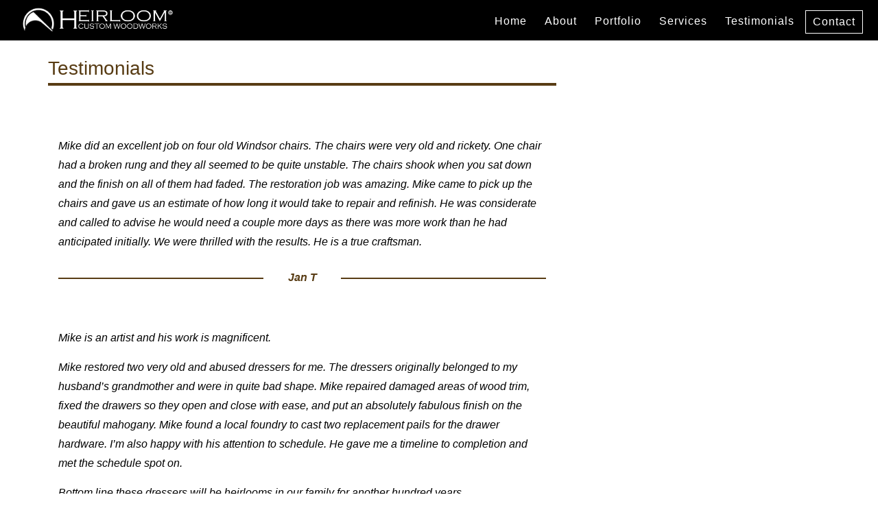

--- FILE ---
content_type: text/html; charset=UTF-8
request_url: https://heirloomcustomwoodworks.com/testimonials/
body_size: 9025
content:
<!DOCTYPE html>
<html dir="ltr" lang="en-US" prefix="og: https://ogp.me/ns#">
  <head>
    <meta http-equiv="content-type" content="text/html; charset=UTF-8" />
    <meta name="viewport" content="width=device-width, initial-scale=1">
    <title>Heirloom Custom Woodworks Testimonials - Heirloom Custom Woodworks</title>
    <script>try{Typekit.load({ async: true });}catch(e){}</script>
    
		<!-- All in One SEO 4.9.2 - aioseo.com -->
	<meta name="robots" content="max-image-preview:large" />
	<link rel="canonical" href="https://heirloomcustomwoodworks.com/testimonials/" />
	<meta name="generator" content="All in One SEO (AIOSEO) 4.9.2" />
		<meta property="og:locale" content="en_US" />
		<meta property="og:site_name" content="Heirloom Custom Woodworks -" />
		<meta property="og:type" content="article" />
		<meta property="og:title" content="Testimonials - Heirloom Custom Woodworks" />
		<meta property="og:url" content="https://heirloomcustomwoodworks.com/testimonials/" />
		<meta property="article:published_time" content="2015-11-13T15:53:06+00:00" />
		<meta property="article:modified_time" content="2017-03-11T05:34:42+00:00" />
		<meta name="twitter:card" content="summary" />
		<meta name="twitter:title" content="Testimonials - Heirloom Custom Woodworks" />
		<script type="application/ld+json" class="aioseo-schema">
			{"@context":"https:\/\/schema.org","@graph":[{"@type":"BreadcrumbList","@id":"https:\/\/heirloomcustomwoodworks.com\/testimonials\/#breadcrumblist","itemListElement":[{"@type":"ListItem","@id":"https:\/\/heirloomcustomwoodworks.com#listItem","position":1,"name":"Home","item":"https:\/\/heirloomcustomwoodworks.com","nextItem":{"@type":"ListItem","@id":"https:\/\/heirloomcustomwoodworks.com\/testimonials\/#listItem","name":"Testimonials"}},{"@type":"ListItem","@id":"https:\/\/heirloomcustomwoodworks.com\/testimonials\/#listItem","position":2,"name":"Testimonials","previousItem":{"@type":"ListItem","@id":"https:\/\/heirloomcustomwoodworks.com#listItem","name":"Home"}}]},{"@type":"Organization","@id":"https:\/\/heirloomcustomwoodworks.com\/#organization","name":"Heirloom Custom Woodworks","url":"https:\/\/heirloomcustomwoodworks.com\/"},{"@type":"WebPage","@id":"https:\/\/heirloomcustomwoodworks.com\/testimonials\/#webpage","url":"https:\/\/heirloomcustomwoodworks.com\/testimonials\/","name":"Testimonials - Heirloom Custom Woodworks","inLanguage":"en-US","isPartOf":{"@id":"https:\/\/heirloomcustomwoodworks.com\/#website"},"breadcrumb":{"@id":"https:\/\/heirloomcustomwoodworks.com\/testimonials\/#breadcrumblist"},"datePublished":"2015-11-13T15:53:06-06:00","dateModified":"2017-03-10T22:34:42-06:00"},{"@type":"WebSite","@id":"https:\/\/heirloomcustomwoodworks.com\/#website","url":"https:\/\/heirloomcustomwoodworks.com\/","name":"Heirloom Custom Woodworks","inLanguage":"en-US","publisher":{"@id":"https:\/\/heirloomcustomwoodworks.com\/#organization"}}]}
		</script>
		<!-- All in One SEO -->

<link rel='dns-prefetch' href='//use.fontawesome.com' />
<link rel='dns-prefetch' href='//maxcdn.bootstrapcdn.com' />
<link rel="alternate" type="application/rss+xml" title="Heirloom Custom Woodworks &raquo; Feed" href="https://heirloomcustomwoodworks.com/feed/" />
<link rel="alternate" title="oEmbed (JSON)" type="application/json+oembed" href="https://heirloomcustomwoodworks.com/wp-json/oembed/1.0/embed?url=https%3A%2F%2Fheirloomcustomwoodworks.com%2Ftestimonials%2F" />
<link rel="alternate" title="oEmbed (XML)" type="text/xml+oembed" href="https://heirloomcustomwoodworks.com/wp-json/oembed/1.0/embed?url=https%3A%2F%2Fheirloomcustomwoodworks.com%2Ftestimonials%2F&#038;format=xml" />
<style id='wp-img-auto-sizes-contain-inline-css' type='text/css'>
img:is([sizes=auto i],[sizes^="auto," i]){contain-intrinsic-size:3000px 1500px}
/*# sourceURL=wp-img-auto-sizes-contain-inline-css */
</style>
<style id='wp-emoji-styles-inline-css' type='text/css'>

	img.wp-smiley, img.emoji {
		display: inline !important;
		border: none !important;
		box-shadow: none !important;
		height: 1em !important;
		width: 1em !important;
		margin: 0 0.07em !important;
		vertical-align: -0.1em !important;
		background: none !important;
		padding: 0 !important;
	}
/*# sourceURL=wp-emoji-styles-inline-css */
</style>
<style id='wp-block-library-inline-css' type='text/css'>
:root{--wp-block-synced-color:#7a00df;--wp-block-synced-color--rgb:122,0,223;--wp-bound-block-color:var(--wp-block-synced-color);--wp-editor-canvas-background:#ddd;--wp-admin-theme-color:#007cba;--wp-admin-theme-color--rgb:0,124,186;--wp-admin-theme-color-darker-10:#006ba1;--wp-admin-theme-color-darker-10--rgb:0,107,160.5;--wp-admin-theme-color-darker-20:#005a87;--wp-admin-theme-color-darker-20--rgb:0,90,135;--wp-admin-border-width-focus:2px}@media (min-resolution:192dpi){:root{--wp-admin-border-width-focus:1.5px}}.wp-element-button{cursor:pointer}:root .has-very-light-gray-background-color{background-color:#eee}:root .has-very-dark-gray-background-color{background-color:#313131}:root .has-very-light-gray-color{color:#eee}:root .has-very-dark-gray-color{color:#313131}:root .has-vivid-green-cyan-to-vivid-cyan-blue-gradient-background{background:linear-gradient(135deg,#00d084,#0693e3)}:root .has-purple-crush-gradient-background{background:linear-gradient(135deg,#34e2e4,#4721fb 50%,#ab1dfe)}:root .has-hazy-dawn-gradient-background{background:linear-gradient(135deg,#faaca8,#dad0ec)}:root .has-subdued-olive-gradient-background{background:linear-gradient(135deg,#fafae1,#67a671)}:root .has-atomic-cream-gradient-background{background:linear-gradient(135deg,#fdd79a,#004a59)}:root .has-nightshade-gradient-background{background:linear-gradient(135deg,#330968,#31cdcf)}:root .has-midnight-gradient-background{background:linear-gradient(135deg,#020381,#2874fc)}:root{--wp--preset--font-size--normal:16px;--wp--preset--font-size--huge:42px}.has-regular-font-size{font-size:1em}.has-larger-font-size{font-size:2.625em}.has-normal-font-size{font-size:var(--wp--preset--font-size--normal)}.has-huge-font-size{font-size:var(--wp--preset--font-size--huge)}.has-text-align-center{text-align:center}.has-text-align-left{text-align:left}.has-text-align-right{text-align:right}.has-fit-text{white-space:nowrap!important}#end-resizable-editor-section{display:none}.aligncenter{clear:both}.items-justified-left{justify-content:flex-start}.items-justified-center{justify-content:center}.items-justified-right{justify-content:flex-end}.items-justified-space-between{justify-content:space-between}.screen-reader-text{border:0;clip-path:inset(50%);height:1px;margin:-1px;overflow:hidden;padding:0;position:absolute;width:1px;word-wrap:normal!important}.screen-reader-text:focus{background-color:#ddd;clip-path:none;color:#444;display:block;font-size:1em;height:auto;left:5px;line-height:normal;padding:15px 23px 14px;text-decoration:none;top:5px;width:auto;z-index:100000}html :where(.has-border-color){border-style:solid}html :where([style*=border-top-color]){border-top-style:solid}html :where([style*=border-right-color]){border-right-style:solid}html :where([style*=border-bottom-color]){border-bottom-style:solid}html :where([style*=border-left-color]){border-left-style:solid}html :where([style*=border-width]){border-style:solid}html :where([style*=border-top-width]){border-top-style:solid}html :where([style*=border-right-width]){border-right-style:solid}html :where([style*=border-bottom-width]){border-bottom-style:solid}html :where([style*=border-left-width]){border-left-style:solid}html :where(img[class*=wp-image-]){height:auto;max-width:100%}:where(figure){margin:0 0 1em}html :where(.is-position-sticky){--wp-admin--admin-bar--position-offset:var(--wp-admin--admin-bar--height,0px)}@media screen and (max-width:600px){html :where(.is-position-sticky){--wp-admin--admin-bar--position-offset:0px}}

/*# sourceURL=wp-block-library-inline-css */
</style><style id='global-styles-inline-css' type='text/css'>
:root{--wp--preset--aspect-ratio--square: 1;--wp--preset--aspect-ratio--4-3: 4/3;--wp--preset--aspect-ratio--3-4: 3/4;--wp--preset--aspect-ratio--3-2: 3/2;--wp--preset--aspect-ratio--2-3: 2/3;--wp--preset--aspect-ratio--16-9: 16/9;--wp--preset--aspect-ratio--9-16: 9/16;--wp--preset--color--black: #000000;--wp--preset--color--cyan-bluish-gray: #abb8c3;--wp--preset--color--white: #ffffff;--wp--preset--color--pale-pink: #f78da7;--wp--preset--color--vivid-red: #cf2e2e;--wp--preset--color--luminous-vivid-orange: #ff6900;--wp--preset--color--luminous-vivid-amber: #fcb900;--wp--preset--color--light-green-cyan: #7bdcb5;--wp--preset--color--vivid-green-cyan: #00d084;--wp--preset--color--pale-cyan-blue: #8ed1fc;--wp--preset--color--vivid-cyan-blue: #0693e3;--wp--preset--color--vivid-purple: #9b51e0;--wp--preset--gradient--vivid-cyan-blue-to-vivid-purple: linear-gradient(135deg,rgb(6,147,227) 0%,rgb(155,81,224) 100%);--wp--preset--gradient--light-green-cyan-to-vivid-green-cyan: linear-gradient(135deg,rgb(122,220,180) 0%,rgb(0,208,130) 100%);--wp--preset--gradient--luminous-vivid-amber-to-luminous-vivid-orange: linear-gradient(135deg,rgb(252,185,0) 0%,rgb(255,105,0) 100%);--wp--preset--gradient--luminous-vivid-orange-to-vivid-red: linear-gradient(135deg,rgb(255,105,0) 0%,rgb(207,46,46) 100%);--wp--preset--gradient--very-light-gray-to-cyan-bluish-gray: linear-gradient(135deg,rgb(238,238,238) 0%,rgb(169,184,195) 100%);--wp--preset--gradient--cool-to-warm-spectrum: linear-gradient(135deg,rgb(74,234,220) 0%,rgb(151,120,209) 20%,rgb(207,42,186) 40%,rgb(238,44,130) 60%,rgb(251,105,98) 80%,rgb(254,248,76) 100%);--wp--preset--gradient--blush-light-purple: linear-gradient(135deg,rgb(255,206,236) 0%,rgb(152,150,240) 100%);--wp--preset--gradient--blush-bordeaux: linear-gradient(135deg,rgb(254,205,165) 0%,rgb(254,45,45) 50%,rgb(107,0,62) 100%);--wp--preset--gradient--luminous-dusk: linear-gradient(135deg,rgb(255,203,112) 0%,rgb(199,81,192) 50%,rgb(65,88,208) 100%);--wp--preset--gradient--pale-ocean: linear-gradient(135deg,rgb(255,245,203) 0%,rgb(182,227,212) 50%,rgb(51,167,181) 100%);--wp--preset--gradient--electric-grass: linear-gradient(135deg,rgb(202,248,128) 0%,rgb(113,206,126) 100%);--wp--preset--gradient--midnight: linear-gradient(135deg,rgb(2,3,129) 0%,rgb(40,116,252) 100%);--wp--preset--font-size--small: 13px;--wp--preset--font-size--medium: 20px;--wp--preset--font-size--large: 36px;--wp--preset--font-size--x-large: 42px;--wp--preset--spacing--20: 0.44rem;--wp--preset--spacing--30: 0.67rem;--wp--preset--spacing--40: 1rem;--wp--preset--spacing--50: 1.5rem;--wp--preset--spacing--60: 2.25rem;--wp--preset--spacing--70: 3.38rem;--wp--preset--spacing--80: 5.06rem;--wp--preset--shadow--natural: 6px 6px 9px rgba(0, 0, 0, 0.2);--wp--preset--shadow--deep: 12px 12px 50px rgba(0, 0, 0, 0.4);--wp--preset--shadow--sharp: 6px 6px 0px rgba(0, 0, 0, 0.2);--wp--preset--shadow--outlined: 6px 6px 0px -3px rgb(255, 255, 255), 6px 6px rgb(0, 0, 0);--wp--preset--shadow--crisp: 6px 6px 0px rgb(0, 0, 0);}:where(.is-layout-flex){gap: 0.5em;}:where(.is-layout-grid){gap: 0.5em;}body .is-layout-flex{display: flex;}.is-layout-flex{flex-wrap: wrap;align-items: center;}.is-layout-flex > :is(*, div){margin: 0;}body .is-layout-grid{display: grid;}.is-layout-grid > :is(*, div){margin: 0;}:where(.wp-block-columns.is-layout-flex){gap: 2em;}:where(.wp-block-columns.is-layout-grid){gap: 2em;}:where(.wp-block-post-template.is-layout-flex){gap: 1.25em;}:where(.wp-block-post-template.is-layout-grid){gap: 1.25em;}.has-black-color{color: var(--wp--preset--color--black) !important;}.has-cyan-bluish-gray-color{color: var(--wp--preset--color--cyan-bluish-gray) !important;}.has-white-color{color: var(--wp--preset--color--white) !important;}.has-pale-pink-color{color: var(--wp--preset--color--pale-pink) !important;}.has-vivid-red-color{color: var(--wp--preset--color--vivid-red) !important;}.has-luminous-vivid-orange-color{color: var(--wp--preset--color--luminous-vivid-orange) !important;}.has-luminous-vivid-amber-color{color: var(--wp--preset--color--luminous-vivid-amber) !important;}.has-light-green-cyan-color{color: var(--wp--preset--color--light-green-cyan) !important;}.has-vivid-green-cyan-color{color: var(--wp--preset--color--vivid-green-cyan) !important;}.has-pale-cyan-blue-color{color: var(--wp--preset--color--pale-cyan-blue) !important;}.has-vivid-cyan-blue-color{color: var(--wp--preset--color--vivid-cyan-blue) !important;}.has-vivid-purple-color{color: var(--wp--preset--color--vivid-purple) !important;}.has-black-background-color{background-color: var(--wp--preset--color--black) !important;}.has-cyan-bluish-gray-background-color{background-color: var(--wp--preset--color--cyan-bluish-gray) !important;}.has-white-background-color{background-color: var(--wp--preset--color--white) !important;}.has-pale-pink-background-color{background-color: var(--wp--preset--color--pale-pink) !important;}.has-vivid-red-background-color{background-color: var(--wp--preset--color--vivid-red) !important;}.has-luminous-vivid-orange-background-color{background-color: var(--wp--preset--color--luminous-vivid-orange) !important;}.has-luminous-vivid-amber-background-color{background-color: var(--wp--preset--color--luminous-vivid-amber) !important;}.has-light-green-cyan-background-color{background-color: var(--wp--preset--color--light-green-cyan) !important;}.has-vivid-green-cyan-background-color{background-color: var(--wp--preset--color--vivid-green-cyan) !important;}.has-pale-cyan-blue-background-color{background-color: var(--wp--preset--color--pale-cyan-blue) !important;}.has-vivid-cyan-blue-background-color{background-color: var(--wp--preset--color--vivid-cyan-blue) !important;}.has-vivid-purple-background-color{background-color: var(--wp--preset--color--vivid-purple) !important;}.has-black-border-color{border-color: var(--wp--preset--color--black) !important;}.has-cyan-bluish-gray-border-color{border-color: var(--wp--preset--color--cyan-bluish-gray) !important;}.has-white-border-color{border-color: var(--wp--preset--color--white) !important;}.has-pale-pink-border-color{border-color: var(--wp--preset--color--pale-pink) !important;}.has-vivid-red-border-color{border-color: var(--wp--preset--color--vivid-red) !important;}.has-luminous-vivid-orange-border-color{border-color: var(--wp--preset--color--luminous-vivid-orange) !important;}.has-luminous-vivid-amber-border-color{border-color: var(--wp--preset--color--luminous-vivid-amber) !important;}.has-light-green-cyan-border-color{border-color: var(--wp--preset--color--light-green-cyan) !important;}.has-vivid-green-cyan-border-color{border-color: var(--wp--preset--color--vivid-green-cyan) !important;}.has-pale-cyan-blue-border-color{border-color: var(--wp--preset--color--pale-cyan-blue) !important;}.has-vivid-cyan-blue-border-color{border-color: var(--wp--preset--color--vivid-cyan-blue) !important;}.has-vivid-purple-border-color{border-color: var(--wp--preset--color--vivid-purple) !important;}.has-vivid-cyan-blue-to-vivid-purple-gradient-background{background: var(--wp--preset--gradient--vivid-cyan-blue-to-vivid-purple) !important;}.has-light-green-cyan-to-vivid-green-cyan-gradient-background{background: var(--wp--preset--gradient--light-green-cyan-to-vivid-green-cyan) !important;}.has-luminous-vivid-amber-to-luminous-vivid-orange-gradient-background{background: var(--wp--preset--gradient--luminous-vivid-amber-to-luminous-vivid-orange) !important;}.has-luminous-vivid-orange-to-vivid-red-gradient-background{background: var(--wp--preset--gradient--luminous-vivid-orange-to-vivid-red) !important;}.has-very-light-gray-to-cyan-bluish-gray-gradient-background{background: var(--wp--preset--gradient--very-light-gray-to-cyan-bluish-gray) !important;}.has-cool-to-warm-spectrum-gradient-background{background: var(--wp--preset--gradient--cool-to-warm-spectrum) !important;}.has-blush-light-purple-gradient-background{background: var(--wp--preset--gradient--blush-light-purple) !important;}.has-blush-bordeaux-gradient-background{background: var(--wp--preset--gradient--blush-bordeaux) !important;}.has-luminous-dusk-gradient-background{background: var(--wp--preset--gradient--luminous-dusk) !important;}.has-pale-ocean-gradient-background{background: var(--wp--preset--gradient--pale-ocean) !important;}.has-electric-grass-gradient-background{background: var(--wp--preset--gradient--electric-grass) !important;}.has-midnight-gradient-background{background: var(--wp--preset--gradient--midnight) !important;}.has-small-font-size{font-size: var(--wp--preset--font-size--small) !important;}.has-medium-font-size{font-size: var(--wp--preset--font-size--medium) !important;}.has-large-font-size{font-size: var(--wp--preset--font-size--large) !important;}.has-x-large-font-size{font-size: var(--wp--preset--font-size--x-large) !important;}
/*# sourceURL=global-styles-inline-css */
</style>

<style id='classic-theme-styles-inline-css' type='text/css'>
/*! This file is auto-generated */
.wp-block-button__link{color:#fff;background-color:#32373c;border-radius:9999px;box-shadow:none;text-decoration:none;padding:calc(.667em + 2px) calc(1.333em + 2px);font-size:1.125em}.wp-block-file__button{background:#32373c;color:#fff;text-decoration:none}
/*# sourceURL=/wp-includes/css/classic-themes.min.css */
</style>
<link rel='stylesheet' id='bootstrap-css' href='https://maxcdn.bootstrapcdn.com/bootstrap/3.3.7/css/bootstrap.min.css?ver=6.9' type='text/css' media='all' />
<link rel='stylesheet' id='roboto_css-css' href='https://heirloomcustomwoodworks.com/wp-content/themes/marie-curtis/css/roboto.min.css?ver=6.9' type='text/css' media='all' />
<link rel='stylesheet' id='materials_css-css' href='https://heirloomcustomwoodworks.com/wp-content/themes/marie-curtis/css/material.min.css?ver=6.9' type='text/css' media='all' />
<link rel='stylesheet' id='ripples_css-css' href='https://heirloomcustomwoodworks.com/wp-content/themes/marie-curtis/css/ripples.min.css?ver=6.9' type='text/css' media='all' />
<link rel='stylesheet' id='lightbox-css' href='https://heirloomcustomwoodworks.com/wp-content/themes/marie-curtis/css/lightbox.min.css?ver=6.9' type='text/css' media='all' />
<link rel='stylesheet' id='glide_core-css' href='https://heirloomcustomwoodworks.com/wp-content/themes/marie-curtis/css/glide.core.min.css?ver=6.9' type='text/css' media='all' />
<link rel='stylesheet' id='glide_theme-css' href='https://heirloomcustomwoodworks.com/wp-content/themes/marie-curtis/css/glide.theme.min.css?ver=6.9' type='text/css' media='all' />
<link rel='stylesheet' id='sidr_styles-css' href='https://heirloomcustomwoodworks.com/wp-content/themes/marie-curtis/includes/css/jquery.sidr.dark.min.css?ver=6.9' type='text/css' media='all' />
<link rel='stylesheet' id='theme_style-css' href='https://heirloomcustomwoodworks.com/wp-content/themes/marie-curtis/includes/css/main.css?ver=6.9' type='text/css' media='all' />
<link rel='stylesheet' id='theme_stylesheet-css' href='https://heirloomcustomwoodworks.com/wp-content/themes/marie-curtis/style.css?ver=6.9' type='text/css' media='all' />
<script type="text/javascript" src="https://heirloomcustomwoodworks.com/wp-includes/js/jquery/jquery.min.js?ver=3.7.1" id="jquery-core-js"></script>
<script type="text/javascript" src="https://heirloomcustomwoodworks.com/wp-includes/js/jquery/jquery-migrate.min.js?ver=3.4.1" id="jquery-migrate-js"></script>
<script type="text/javascript" src="https://heirloomcustomwoodworks.com/wp-content/plugins/sticky-menu-or-anything-on-scroll/assets/js/jq-sticky-anything.min.js?ver=2.1.1" id="stickyAnythingLib-js"></script>
<link rel="https://api.w.org/" href="https://heirloomcustomwoodworks.com/wp-json/" /><link rel="alternate" title="JSON" type="application/json" href="https://heirloomcustomwoodworks.com/wp-json/wp/v2/pages/496" /><link rel="EditURI" type="application/rsd+xml" title="RSD" href="https://heirloomcustomwoodworks.com/xmlrpc.php?rsd" />
<meta name="generator" content="WordPress 6.9" />
<link rel='shortlink' href='https://heirloomcustomwoodworks.com/?p=496' />
<link rel="icon" href="https://heirloomcustomwoodworks.com/wp-content/uploads/2015/11/Screen-Shot-2015-11-13-at-8.04.55-AM-150x150.png" sizes="32x32" />
<link rel="icon" href="https://heirloomcustomwoodworks.com/wp-content/uploads/2015/11/Screen-Shot-2015-11-13-at-8.04.55-AM.png" sizes="192x192" />
<link rel="apple-touch-icon" href="https://heirloomcustomwoodworks.com/wp-content/uploads/2015/11/Screen-Shot-2015-11-13-at-8.04.55-AM.png" />
<meta name="msapplication-TileImage" content="https://heirloomcustomwoodworks.com/wp-content/uploads/2015/11/Screen-Shot-2015-11-13-at-8.04.55-AM.png" />
		<style type="text/css" id="wp-custom-css">
			/** likely not needed
 * .col-md-4.pull-left.col-sm-5.col-xs-11 {
    width:100%;
    position: -webkit-sticky;
	  position: fixed;
    top:0;
    right:0;
}


#desktop-nav {
    z-index:170;
    margin:0 auto;
	  position: -webkit-sticky;
    position: fixed;
    top:0;
    right:0;
}
*/


header.header div {
	background-color: black !important;
}		</style>
		  </head>
<body class="wp-singular page-template page-template-page-templates page-template-template-testimonials page-template-page-templatestemplate-testimonials-php page page-id-496 wp-theme-marie-curtis">

	<header class="header container-fluid">
  <div class="inner-container">
    <div class="col-md-4 pull-left col-sm-5 col-xs-11">
      <a href="https://heirloomcustomwoodworks.com/"><img src = "/wp-content/uploads/2016/07/logo-mark-white-heirloom.png" alt = "" class = "img-responsive" style = "max-width: 50px; display: inline;" /><img src="/wp-content/uploads/2015/11/logo-txt-white-Heirloom.png" alt="" class="img-responsive" style = "display:inline;" /></a>
    </div>
    	  <div class="mobile-menu visible-xs visible-sm">
    <a href="#0" class="cd-nav-trigger"><span>MENU</span></a>
    
    
  </div>
    <div class="main-navbar hidden-sm hidden-xs">
    <nav role="navigation">
       <div id="desktop-nav" class="menu-main-menu-container pull-right"><ul id="menu-main-menu" class="menu"><li id="menu-item-238" class="menu-item menu-item-type-post_type menu-item-object-page menu-item-home menu-item-238"><a href="https://heirloomcustomwoodworks.com/">Home</a></li>
<li id="menu-item-239" class="menu-item menu-item-type-post_type menu-item-object-page menu-item-has-children menu-item-239"><a href="https://heirloomcustomwoodworks.com/about/">About</a>
<ul class="sub-menu">
	<li id="menu-item-544" class="menu-item menu-item-type-post_type menu-item-object-page menu-item-544"><a href="https://heirloomcustomwoodworks.com/about/michael-steinberg/">Michael Steinberg</a></li>
</ul>
</li>
<li id="menu-item-526" class="menu-item menu-item-type-post_type menu-item-object-page menu-item-526"><a href="https://heirloomcustomwoodworks.com/portfolio/">Portfolio</a></li>
<li id="menu-item-527" class="menu-item menu-item-type-post_type menu-item-object-page menu-item-has-children menu-item-527"><a href="https://heirloomcustomwoodworks.com/services/">Services</a>
<ul class="sub-menu">
	<li id="menu-item-553" class="menu-item menu-item-type-post_type menu-item-object-page menu-item-553"><a href="https://heirloomcustomwoodworks.com/services/custom-furniture/">Custom Furniture</a></li>
	<li id="menu-item-554" class="menu-item menu-item-type-post_type menu-item-object-page menu-item-554"><a href="https://heirloomcustomwoodworks.com/services/repairs-restorations/">Repairs &#038; Restorations</a></li>
</ul>
</li>
<li id="menu-item-528" class="menu-item menu-item-type-post_type menu-item-object-page current-menu-item page_item page-item-496 current_page_item menu-item-528"><a href="https://heirloomcustomwoodworks.com/testimonials/" aria-current="page">Testimonials</a></li>
<li id="menu-item-240" class="menu-item menu-item-type-post_type menu-item-object-page menu-item-240"><a href="https://heirloomcustomwoodworks.com/contact-us/">Contact</a></li>
</ul></div>    </nav>

  </div>
        
  </div>    
	</header>
	<div class="cd-main-nav-wrapper">
      <div class="cd-main-nav">
        <div class="menu-main-menu-container"><ul id="menu-main-menu-1" class="menu"><li class="menu-item menu-item-type-post_type menu-item-object-page menu-item-home menu-item-238"><a href="https://heirloomcustomwoodworks.com/">Home</a></li>
<li class="menu-item menu-item-type-post_type menu-item-object-page menu-item-has-children menu-item-239"><a href="https://heirloomcustomwoodworks.com/about/">About</a>
<ul class="sub-menu">
	<li class="menu-item menu-item-type-post_type menu-item-object-page menu-item-544"><a href="https://heirloomcustomwoodworks.com/about/michael-steinberg/">Michael Steinberg</a></li>
</ul>
</li>
<li class="menu-item menu-item-type-post_type menu-item-object-page menu-item-526"><a href="https://heirloomcustomwoodworks.com/portfolio/">Portfolio</a></li>
<li class="menu-item menu-item-type-post_type menu-item-object-page menu-item-has-children menu-item-527"><a href="https://heirloomcustomwoodworks.com/services/">Services</a>
<ul class="sub-menu">
	<li class="menu-item menu-item-type-post_type menu-item-object-page menu-item-553"><a href="https://heirloomcustomwoodworks.com/services/custom-furniture/">Custom Furniture</a></li>
	<li class="menu-item menu-item-type-post_type menu-item-object-page menu-item-554"><a href="https://heirloomcustomwoodworks.com/services/repairs-restorations/">Repairs &#038; Restorations</a></li>
</ul>
</li>
<li class="menu-item menu-item-type-post_type menu-item-object-page current-menu-item page_item page-item-496 current_page_item menu-item-528"><a href="https://heirloomcustomwoodworks.com/testimonials/" aria-current="page">Testimonials</a></li>
<li class="menu-item menu-item-type-post_type menu-item-object-page menu-item-240"><a href="https://heirloomcustomwoodworks.com/contact-us/">Contact</a></li>
</ul></div>      </div>
      
    </div>
<div class="cd-main-content"><div class="container">
		<div id="post-496" class="post-496 page type-page status-publish hentry">
		<div class="entry-content">
			<h1 class="entry-title" style="margin-bottom:10%;">Testimonials</h1>
		<div class="testimonial"><div class="container" style="width:100%;"><div class = "row"><em class = "col-md-12"><p>Mike did an excellent job on four old Windsor chairs.  The chairs were very old and rickety.  One chair had a broken rung and they all seemed to be quite unstable.  The chairs shook when you sat down and the finish on all of them had faded.  The restoration job was amazing.  Mike came to pick up the chairs and gave us an estimate of how long it would take to repair and refinish.  He was considerate and called to advise he would need a couple more days as there was more work than he had anticipated initially.  We were thrilled with the results.  He is a true craftsman.</p>
</em></div><div class = 'byline'><strong>Jan T</strong></div></div></div><div class="testimonial"><div class="container" style="width:100%;"><div class = "row"><em class = "col-md-12"><p>Mike is an artist and his work is magnificent. </p>
<p>Mike restored two very old and abused dressers for me.  The dressers originally belonged to my husband’s grandmother and were in quite bad shape.  Mike repaired damaged areas of wood trim, fixed the drawers so they open and close with ease, and put an absolutely fabulous finish on the beautiful mahogany.  Mike found a local foundry to cast two replacement pails for the drawer hardware. I&#8217;m also happy with his attention to schedule.  He gave me a timeline to completion and met the schedule spot on. </p>
<p>Bottom line these dressers will be heirlooms in our family for another hundred years.</p>
</em></div><div class = 'byline'><strong>Carolyn C.</strong></div></div></div><div class="testimonial"><div class="container" style="width:100%;"><div class = "row"><em class = "col-md-12"><p>Mike Steinberg of Heirloom Custom Woodworks (heirloomcustomwoodworks.…) does astonishing things with wood.  He restored an antique mirror/coat rack that had been in my family for many years.  It was dry and rickety and he brought it back to life in dramatic fashion.  He has also helped my mom by restoring her very old and sort of oddly constructed 4-poster bed.  I&#8217;m thrilled with his work.  You can&#8217;t do better if you&#8217;re looking for either furniture restoration or new custom built furniture.</p>
</em></div><div class = 'byline'><strong>Kyle N.</strong></div></div></div><div class="testimonial"><div class="container" style="width:100%;"><div class = "row"><em class = "col-md-12"><p>We love the new mantle. Thanks again, Mike, for such a quality piece of art. We appreciate all the time and talent you put into our mantle!</p>
</em></div><div class = 'byline'><strong>Cindi and Charlie H.</strong></div></div></div><div class="testimonial"><div class="container" style="width:100%;"><div class = "row"><em class = "col-md-12"><p>We have commissioned Mike and Heirloom Woodworks on a number of custom pieces of fine wood furniture for our home. Mike’s design capabilities and craftsmanship are outstanding. His ability to capture our style and deliver exceptional wood furniture is truly amazing. We couldn’t be happier and highly recommend Mike for your special custom furniture needs.</p>
</em></div><div class = 'byline'><strong>Chris S.</strong></div></div></div><div class="testimonial"><div class="container" style="width:100%;"><div class = "row"><em class = "col-md-12"><p>I enlisted Mike&#8217;s help to fix an antique rocking chair that has been in my family for years.  He did an amazing job including creating a new spindle to replace the broken missing piece from the chair.  His work is beautiful and his attention to detail is top-notch.  I highly recommend Heirloom Custom Woodwork.</p>
</em></div><div class = 'byline'><strong>Liz W.</strong></div></div></div>		</div>
		<div id="sidebar">
</div>		<div style="clear: both;"></div>
	</div>
</div>
			</div>
			<div id="footer">
				<div class="container">
					<div class="menu-footer-container"><ul id="menu-footer" class="menu"><li id="menu-item-529" class="menu-item menu-item-type-post_type menu-item-object-page menu-item-home menu-item-529"><a href="https://heirloomcustomwoodworks.com/">Home</a></li>
<li id="menu-item-530" class="menu-item menu-item-type-post_type menu-item-object-page menu-item-530"><a href="https://heirloomcustomwoodworks.com/about/">About</a></li>
<li id="menu-item-533" class="menu-item menu-item-type-post_type menu-item-object-page menu-item-533"><a href="https://heirloomcustomwoodworks.com/portfolio/">Portfolio</a></li>
<li id="menu-item-534" class="menu-item menu-item-type-post_type menu-item-object-page menu-item-534"><a href="https://heirloomcustomwoodworks.com/services/">Services</a></li>
<li id="menu-item-535" class="menu-item menu-item-type-post_type menu-item-object-page current-menu-item page_item page-item-496 current_page_item menu-item-535"><a href="https://heirloomcustomwoodworks.com/testimonials/" aria-current="page">Testimonials</a></li>
<li id="menu-item-532" class="menu-item menu-item-type-post_type menu-item-object-page menu-item-532"><a href="https://heirloomcustomwoodworks.com/contact-us/">Contact</a></li>
</ul></div>				</div>
				<span>&#169; 2025 Heirloom Custom Woodworks. All Rights Reserved. Website Designed by <a href="http://ventamarketing.com/" rel="designer" target="_blank">Venta Marketing</a></span>
			</div>
		</div>
		<script type="speculationrules">
{"prefetch":[{"source":"document","where":{"and":[{"href_matches":"/*"},{"not":{"href_matches":["/wp-*.php","/wp-admin/*","/wp-content/uploads/*","/wp-content/*","/wp-content/plugins/*","/wp-content/themes/marie-curtis/*","/*\\?(.+)"]}},{"not":{"selector_matches":"a[rel~=\"nofollow\"]"}},{"not":{"selector_matches":".no-prefetch, .no-prefetch a"}}]},"eagerness":"conservative"}]}
</script>
<script type="module"  src="https://heirloomcustomwoodworks.com/wp-content/plugins/all-in-one-seo-pack/dist/Lite/assets/table-of-contents.95d0dfce.js?ver=4.9.2" id="aioseo/js/src/vue/standalone/blocks/table-of-contents/frontend.js-js"></script>
<script type="text/javascript" id="stickThis-js-extra">
/* <![CDATA[ */
var sticky_anything_engage = {"element":"header","topspace":"0","minscreenwidth":"0","maxscreenwidth":"999999","zindex":"99999","legacymode":"","dynamicmode":"","debugmode":"","pushup":"","adminbar":"1"};
//# sourceURL=stickThis-js-extra
/* ]]> */
</script>
<script type="text/javascript" src="https://heirloomcustomwoodworks.com/wp-content/plugins/sticky-menu-or-anything-on-scroll/assets/js/stickThis.js?ver=2.1.1" id="stickThis-js"></script>
<script type="text/javascript" src="https://use.fontawesome.com/c05fbbf0a0.js?ver=6.9" id="font_awesome-js"></script>
<script type="text/javascript" src="//maxcdn.bootstrapcdn.com/bootstrap/3.3.2/js/bootstrap.min.js?ver=6.9" id="bootstrap_js-js"></script>
<script type="text/javascript" src="https://heirloomcustomwoodworks.com/wp-content/themes/marie-curtis/includes/js/ripples.min.js?ver=6.9" id="ripples_js-js"></script>
<script type="text/javascript" src="https://heirloomcustomwoodworks.com/wp-content/themes/marie-curtis/includes//js/material.min.js?ver=6.9" id="material_js-js"></script>
<script type="text/javascript" src="https://heirloomcustomwoodworks.com/wp-content/themes/marie-curtis/includes/js/lightbox.min.js?ver=6.9" id="lightbox_js-js"></script>
<script type="text/javascript" src="https://heirloomcustomwoodworks.com/wp-content/themes/marie-curtis/includes/js/glide.min.js?ver=6.9" id="glide_js-js"></script>
<script type="text/javascript" src="https://heirloomcustomwoodworks.com/wp-content/themes/marie-curtis/includes/js/velocity.min.js?ver=6.9" id="velocity_js-js"></script>
<script type="text/javascript" src="https://heirloomcustomwoodworks.com/wp-content/themes/marie-curtis/includes/js/jquery.sidr.min.js?ver=6.9" id="sidr_js-js"></script>
<script type="text/javascript" src="https://heirloomcustomwoodworks.com/wp-content/themes/marie-curtis/includes/js/responsiveslides.min.js?ver=6.9" id="responive_slides-js"></script>
<script type="text/javascript" src="https://heirloomcustomwoodworks.com/wp-content/themes/marie-curtis/includes/js/slick.min.js?ver=6.9" id="slick_js_scripts-js"></script>
<script type="text/javascript" src="https://heirloomcustomwoodworks.com/wp-content/themes/marie-curtis/includes/js/main.js?ver=6.9" id="theme_main_script-js"></script>
<script id="wp-emoji-settings" type="application/json">
{"baseUrl":"https://s.w.org/images/core/emoji/17.0.2/72x72/","ext":".png","svgUrl":"https://s.w.org/images/core/emoji/17.0.2/svg/","svgExt":".svg","source":{"concatemoji":"https://heirloomcustomwoodworks.com/wp-includes/js/wp-emoji-release.min.js?ver=6.9"}}
</script>
<script type="module">
/* <![CDATA[ */
/*! This file is auto-generated */
const a=JSON.parse(document.getElementById("wp-emoji-settings").textContent),o=(window._wpemojiSettings=a,"wpEmojiSettingsSupports"),s=["flag","emoji"];function i(e){try{var t={supportTests:e,timestamp:(new Date).valueOf()};sessionStorage.setItem(o,JSON.stringify(t))}catch(e){}}function c(e,t,n){e.clearRect(0,0,e.canvas.width,e.canvas.height),e.fillText(t,0,0);t=new Uint32Array(e.getImageData(0,0,e.canvas.width,e.canvas.height).data);e.clearRect(0,0,e.canvas.width,e.canvas.height),e.fillText(n,0,0);const a=new Uint32Array(e.getImageData(0,0,e.canvas.width,e.canvas.height).data);return t.every((e,t)=>e===a[t])}function p(e,t){e.clearRect(0,0,e.canvas.width,e.canvas.height),e.fillText(t,0,0);var n=e.getImageData(16,16,1,1);for(let e=0;e<n.data.length;e++)if(0!==n.data[e])return!1;return!0}function u(e,t,n,a){switch(t){case"flag":return n(e,"\ud83c\udff3\ufe0f\u200d\u26a7\ufe0f","\ud83c\udff3\ufe0f\u200b\u26a7\ufe0f")?!1:!n(e,"\ud83c\udde8\ud83c\uddf6","\ud83c\udde8\u200b\ud83c\uddf6")&&!n(e,"\ud83c\udff4\udb40\udc67\udb40\udc62\udb40\udc65\udb40\udc6e\udb40\udc67\udb40\udc7f","\ud83c\udff4\u200b\udb40\udc67\u200b\udb40\udc62\u200b\udb40\udc65\u200b\udb40\udc6e\u200b\udb40\udc67\u200b\udb40\udc7f");case"emoji":return!a(e,"\ud83e\u1fac8")}return!1}function f(e,t,n,a){let r;const o=(r="undefined"!=typeof WorkerGlobalScope&&self instanceof WorkerGlobalScope?new OffscreenCanvas(300,150):document.createElement("canvas")).getContext("2d",{willReadFrequently:!0}),s=(o.textBaseline="top",o.font="600 32px Arial",{});return e.forEach(e=>{s[e]=t(o,e,n,a)}),s}function r(e){var t=document.createElement("script");t.src=e,t.defer=!0,document.head.appendChild(t)}a.supports={everything:!0,everythingExceptFlag:!0},new Promise(t=>{let n=function(){try{var e=JSON.parse(sessionStorage.getItem(o));if("object"==typeof e&&"number"==typeof e.timestamp&&(new Date).valueOf()<e.timestamp+604800&&"object"==typeof e.supportTests)return e.supportTests}catch(e){}return null}();if(!n){if("undefined"!=typeof Worker&&"undefined"!=typeof OffscreenCanvas&&"undefined"!=typeof URL&&URL.createObjectURL&&"undefined"!=typeof Blob)try{var e="postMessage("+f.toString()+"("+[JSON.stringify(s),u.toString(),c.toString(),p.toString()].join(",")+"));",a=new Blob([e],{type:"text/javascript"});const r=new Worker(URL.createObjectURL(a),{name:"wpTestEmojiSupports"});return void(r.onmessage=e=>{i(n=e.data),r.terminate(),t(n)})}catch(e){}i(n=f(s,u,c,p))}t(n)}).then(e=>{for(const n in e)a.supports[n]=e[n],a.supports.everything=a.supports.everything&&a.supports[n],"flag"!==n&&(a.supports.everythingExceptFlag=a.supports.everythingExceptFlag&&a.supports[n]);var t;a.supports.everythingExceptFlag=a.supports.everythingExceptFlag&&!a.supports.flag,a.supports.everything||((t=a.source||{}).concatemoji?r(t.concatemoji):t.wpemoji&&t.twemoji&&(r(t.twemoji),r(t.wpemoji)))});
//# sourceURL=https://heirloomcustomwoodworks.com/wp-includes/js/wp-emoji-loader.min.js
/* ]]> */
</script>
	
	<script defer src="https://static.cloudflareinsights.com/beacon.min.js/vcd15cbe7772f49c399c6a5babf22c1241717689176015" integrity="sha512-ZpsOmlRQV6y907TI0dKBHq9Md29nnaEIPlkf84rnaERnq6zvWvPUqr2ft8M1aS28oN72PdrCzSjY4U6VaAw1EQ==" data-cf-beacon='{"version":"2024.11.0","token":"d12737a36cf7480a81961e1eb0b8b8e1","r":1,"server_timing":{"name":{"cfCacheStatus":true,"cfEdge":true,"cfExtPri":true,"cfL4":true,"cfOrigin":true,"cfSpeedBrain":true},"location_startswith":null}}' crossorigin="anonymous"></script>
</body>
</html>


--- FILE ---
content_type: text/css
request_url: https://heirloomcustomwoodworks.com/wp-content/themes/marie-curtis/includes/css/main.css?ver=6.9
body_size: 6197
content:
.slick-slider{position:relative;display:block;box-sizing:border-box;-webkit-touch-callout:none;-webkit-user-select:none;-moz-user-select:none;-ms-user-select:none;user-select:none;-ms-touch-action:pan-y;touch-action:pan-y;-webkit-tap-highlight-color:transparent}.slick-list{position:relative;overflow:hidden;display:block;margin:0;padding:0}.slick-list:focus{outline:none}.slick-list.dragging{cursor:pointer;cursor:hand}.slick-slider .slick-track,.slick-slider .slick-list{-webkit-transform:translate3d(0, 0, 0);-ms-transform:translate3d(0, 0, 0);transform:translate3d(0, 0, 0)}.slick-track{position:relative;left:0;top:0;display:block}.slick-track:before,.slick-track:after{content:"";display:table}.slick-track:after{clear:both}.slick-loading .slick-track{visibility:hidden}.slick-slide{float:left;height:100%;min-height:1px;display:none}[dir="rtl"] .slick-slide{float:right}.slick-slide img{display:block}.slick-slide.slick-loading img{display:none}.slick-slide.dragging img{pointer-events:none}.slick-initialized .slick-slide{display:block}.slick-loading .slick-slide{visibility:hidden}.slick-vertical .slick-slide{display:block;height:auto;border:1px solid transparent}.slick-arrow.slick-hidden{display:none}.slick-loading .slick-list{background:#fff url("../images/ajax-loader.gif") center center no-repeat}@font-face{font-family:"slick";src:url("../fonts/slick.eot");src:url("../fonts/slick.eot?#iefix") format("embedded-opentype"),url("../fonts/slick.woff") format("woff"),url("../fonts/slick.ttf") format("truetype"),url("../fonts/slick.svg#slick") format("svg");font-weight:normal;font-style:normal}.slick-prev,.slick-next{position:absolute;display:block;height:20px;width:20px;line-height:0px;font-size:0px;cursor:pointer;background:transparent;color:transparent;top:50%;-webkit-transform:translate(0, -50%);-ms-transform:translate(0, -50%);transform:translate(0, -50%);padding:0;border:none;outline:none}.slick-prev:hover,.slick-prev:focus,.slick-next:hover,.slick-next:focus{outline:none;background:transparent;color:transparent}.slick-prev:hover:before,.slick-prev:focus:before,.slick-next:hover:before,.slick-next:focus:before{opacity:1}.slick-prev.slick-disabled:before,.slick-next.slick-disabled:before{opacity:.25}.slick-prev:before,.slick-next:before{font-family:"slick";font-size:20px;line-height:1;color:#fff;opacity:.75;-webkit-font-smoothing:antialiased;-moz-osx-font-smoothing:grayscale}.slick-prev{left:-25px}[dir="rtl"] .slick-prev{left:auto;right:-25px}.slick-prev:before{content:"←"}[dir="rtl"] .slick-prev:before{content:"→"}.slick-next{right:-25px}[dir="rtl"] .slick-next{left:-25px;right:auto}.slick-next:before{content:"→"}[dir="rtl"] .slick-next:before{content:"←"}.slick-dotted.slick-slider{margin-bottom:30px}.slick-dots{position:absolute;bottom:-25px;list-style:none;display:block;text-align:center;padding:0;margin:0;width:100%}.slick-dots li{position:relative;display:inline-block;height:20px;width:20px;margin:0 5px;padding:0;cursor:pointer}.slick-dots li button{border:0;background:transparent;display:block;height:20px;width:20px;outline:none;line-height:0px;font-size:0px;color:transparent;padding:5px;cursor:pointer}.slick-dots li button:hover,.slick-dots li button:focus{outline:none}.slick-dots li button:hover:before,.slick-dots li button:focus:before{opacity:1}.slick-dots li button:before{position:absolute;top:0;left:0;content:"•";width:20px;height:20px;font-family:"slick";font-size:6px;line-height:20px;text-align:center;color:#000;opacity:.25;-webkit-font-smoothing:antialiased;-moz-osx-font-smoothing:grayscale}.slick-dots li.slick-active button:before{color:#000;opacity:.75}.rslides{position:relative;list-style:none;overflow:hidden;width:100%;padding:0;margin:0}.rslides li{-webkit-backface-visibility:hidden;position:absolute;display:none;width:100%;left:0;top:0}.rslides li:first-child{position:relative;display:block;float:left}.rslides img{display:block;height:auto;float:left;width:100%;border:0}body{line-height:1.75em;background-color:transparent;font-family:'Helvetica', sans-serif;font-size:16px;overflow-x:hidden}a{text-decoration:none;color:#b0a596}a:focus{color:#000000;outline:none;text-decoration:none}ol,ul{list-style:none}p{margin:0 0 15px}a:hover{color:#000000}.entry-content{color:#000;width:65%;float:left}.entry-title{margin:20px 0px;font-size:28px;color:#583c14;border-bottom:4px solid #583c14}@media (max-width: 48em){.entry-content{width:95%;margin:0 auto;float:none}}h1,h2,h3,h4,h5,h6{font-size:22px;line-height:1.5em;font-family:"copperplate",sans-serif;color:#583c14}p{margin:0 0 15px}strong{font-weight:900}em{font-style:italic}.header{position:relative;z-index:9}@media (max-width: 48em){.header{height:75px;border-bottom:1px solid #7F766A}}.header img{max-width:175px;padding:10px 0}@media (max-width: 425px){.header img{padding:20px 0}}.header ul{margin-top:10px}.logo-link{display:inline-block}.header{background:#000;color:#FFFFFF}.menu-item{display:inline-block;color:#fff}.menu-item a{text-decoration:none;padding:5px 10px;transition:color 250ms ease}#menu-item-240 a{border:1px solid #FFFFFF;padding-bottom:10px}#menu-item-240 a:hover{border:1px solid #b0a596}.inner-container{max-width:1400px;margin:0 auto}#simple-menu{position:absolute;right:.2em;top:0;font-size:90px;height:50px;overflow:hidden;color:#fff}@media (min-width: 480px){#simple-menu{top:.2em}}@media (min-width: 48em){#simple-menu{display:none}}@media (max-width: 989px){#desktop-nav{display:none}}@media (min-width: 990px){.menu-main-menu-container li a span{color:#669600;font-size:22px;font-family:'Open Sans', sans-serif}.menu-main-menu-container ul li li a span{font-size:18px}.menu-main-menu-container ul{list-style:none;padding:0;margin:15px 0 0;line-height:1}.menu-main-menu-container ul li a{display:block;text-decoration:none}.menu-main-menu-container ul ul{position:absolute;left:-9999px;top:70px;opacity:0;transition:opacity .3s ease, top .25s ease;z-index:1000}.menu-main-menu-container ul ul ul{top:37px;padding-left:5px}.menu-main-menu-container>ul{position:relative;z-index:500;display:-webkit-flex;display:-ms-flexbox;display:flex;-webkit-flex-wrap:wrap;-ms-flex-wrap:wrap;flex-wrap:wrap;-webkit-justify-content:space-between;-ms-flex-pack:justify;justify-content:space-between}.menu-main-menu-container>ul>li{display:inline-block;position:relative;margin:0 3px}.menu-main-menu-container>ul>li>a{padding:10px 10px 22px;transition:color 0.35s ease-out;line-height:.8;font-size:16px;color:#FFFFFF;letter-spacing:1px;-webkit-font-smoothing:antialiased;font-weight:500}.menu-main-menu-container>ul>#menu-button{display:none}.menu-main-menu-container.align-center ul{text-align:center}.menu-main-menu-container.align-center ul ul{text-align:left}.menu-main-menu-container.align-right>ul>li{float:right}.menu-main-menu-container:after{content:".";display:block;clear:both;visibility:hidden;line-height:0;height:0}#menu-button a{font-size:18px !important}.menu-main-menu-container>ul:after{content:".";display:block;clear:both;visibility:hidden;line-height:0;height:0}.menu-main-menu-container>ul>li.has-sub>a{padding-right:32px}.menu-main-menu-container>ul>li:hover>a{color:#b0a596}.menu-main-menu-container li.has-sub::after{display:block;content:"";position:absolute;width:0;height:0}.menu-main-menu-container>ul>li.has-sub::after{right:10px;top:20px;border:5px solid transparent;border-top-color:#669600}.menu-main-menu-container>ul>li:hover::after{border-top-color:#ffffff}.menu-main-menu-container .sub-menu li{position:relative}.menu-main-menu-container>ul>li:hover>ul{left:auto;top:29px;opacity:1}.menu-main-menu-container.align-right>ul>li:hover>ul{left:auto;right:0;opacity:1}.menu-main-menu-container .sub-menu li:hover>ul{left:215px;top:0;opacity:1}.menu-main-menu-container.align-right .sub-menu li:hover>ul{left:auto;right:170px;top:0;opacity:1;padding-right:5px}.menu-main-menu-container .sub-menu li a{width:220px;padding:10px 20px;font-size:16px;background:#000;color:#FFFFFF;text-align:left;transition:all .35s ease}.menu-main-menu-containeralign-right .sub-menu li a{text-align:right}.menu-main-menu-container .sub-menu li:hover>a{background:#f2f2f2;color:black}.menu-main-menu-container .sub-menu li:last-child>a,.menu-main-menu-container .sub-menu li.last>a{border-bottom:0}.menu-main-menu-container.align-right>ul>li>ul::after{left:auto;right:30px}.menu-main-menu-container .sub-menu li.has-sub::after{border:4px solid transparent;border-left-color:#9ea2a5;right:10px;top:12px;transition:all .2s ease;-webkit-transition:-webkit-transform 0.2s ease, right 0.2s ease}.menu-main-menu-container.align-right .sub-menu li.has-sub::after{border-left-color:transparent;border-right-color:#9ea2a5;right:auto;left:10px}.menu-main-menu-container .sub-menu li.has-sub:hover::after{border-left-color:#ffffff;right:-5px;-webkit-transform:rotateY(180deg);-ms-transform:rotateY(180deg);transform:rotateY(180deg)}.menu-main-menu-container.align-right .sub-menu li.has-sub:hover::after{border-right-color:#ffffff;border-left-color:transparent;left:-5px;-webkit-transform:rotateY(180deg);-ms-transform:rotateY(180deg);transform:rotateY(180deg)}}header{-webkit-font-smoothing:antialiased;-moz-osx-font-smoothing:grayscale;-webkit-transform:translateZ(0);-ms-transform:translateZ(0);transform:translateZ(0);-webkit-backface-visibility:hidden;backface-visibility:hidden;transition:-webkit-transform 0.3s;transition:transform 0.3s;transition:transform 0.3s, -webkit-transform 0.3s}header.nav-is-visible{-webkit-transform:translateX(-260px);-ms-transform:translateX(-260px);transform:translateX(-260px)}header::before{display:none;content:'mobile'}.cd-nav-trigger{display:block;position:absolute;right:0;top:0;height:50px;width:50px;overflow:hidden;white-space:nowrap;color:transparent;margin-top:15px}@media (max-width: 500px){.cd-nav-trigger{margin-top:0}}.cd-nav-trigger span{position:absolute;width:100%;top:50%;margin-top:-1px;transition:background-color 0.3s 0.3s;color:#FFFFFF}.cd-nav-trigger span::before,.cd-nav-trigger span::after{position:absolute;width:100%;height:100%;background-color:#fff;-webkit-transform:translateZ(0);-ms-transform:translateZ(0);transform:translateZ(0);-webkit-backface-visibility:hidden;backface-visibility:hidden;transition:-webkit-transform 0.3s 0.3s;transition:transform 0.3s 0.3s;transition:transform 0.3s 0.3s, -webkit-transform 0.3s 0.3s}.cd-nav-trigger span::before{-webkit-transform:translateY(-6px);-ms-transform:translateY(-6px);transform:translateY(-6px)}.cd-nav-trigger span::after{-webkit-transform:translateY(6px);-ms-transform:translateY(6px);transform:translateY(6px)}.nav-is-visible .cd-nav-trigger span{background-color:rgba(255,255,255,0)}.nav-is-visible .cd-nav-trigger span::before{-webkit-transform:translateY(0) rotate(-45deg);-ms-transform:translateY(0) rotate(-45deg);transform:translateY(0) rotate(-45deg)}.nav-is-visible .cd-nav-trigger span::after{-webkit-transform:translateY(0) rotate(45deg);-ms-transform:translateY(0) rotate(45deg);transform:translateY(0) rotate(45deg)}.cd-main-nav{position:fixed;z-index:1;top:0;right:0;width:260px;height:100vh;overflow:auto;-webkit-overflow-scrolling:touch;visibility:hidden;background:#000;transition:visibility 0s 0.3s}.cd-main-nav a{display:block;padding:.9em 2em .9em 1em;border-bottom:1px solid #fff;text-align:left;color:#fff;font-family:"copperplate",sans-serif;transition:opacity 0.3s, -webkit-transform 0.3s;transition:transform 0.3s, opacity 0.3s;transition:transform 0.3s, opacity 0.3s, -webkit-transform 0.3s}.cd-main-nav a.tel-link{background-color:#583C14}.cd-main-nav ul{margin-bottom:0 !important;padding:0}.cd-main-nav ul li.menu-item{display:block}.cd-main-nav li ul{position:absolute;top:0;left:0;width:100%;transition:-webkit-transform 0.3s;transition:transform 0.3s;transition:transform 0.3s, -webkit-transform 0.3s;-webkit-transform:translateX(260px);-ms-transform:translateX(260px);transform:translateX(260px);margin-bottom:0 !important}.cd-main-nav.nav-is-visible{visibility:visible;transition:visibility 0s 0s}.cd-main-nav.moves-out>li>a{-webkit-transform:translateX(-100%);-ms-transform:translateX(-100%);transform:translateX(-100%);opacity:0}.cd-main-nav.moves-out>li>ul{-webkit-transform:translateX(0);-ms-transform:translateX(0);transform:translateX(0)}.cd-main-nav .cd-subnav-trigger,.cd-main-nav .go-back a{position:relative}.cd-main-nav .cd-subnav-trigger::before,.cd-main-nav .cd-subnav-trigger::after,.cd-main-nav .go-back a::before,.cd-main-nav .go-back a::after{content:'';position:absolute;top:50%;margin-top:-1px;display:inline-block;height:2px;width:10px;background:#485c68;-webkit-backface-visibility:hidden;backface-visibility:hidden}.cd-main-nav .cd-subnav-trigger::before,.cd-main-nav .go-back a::before{-webkit-transform:rotate(45deg);-ms-transform:rotate(45deg);transform:rotate(45deg)}.cd-main-nav .cd-subnav-trigger::after,.cd-main-nav .go-back a::after{-webkit-transform:rotate(-45deg);-ms-transform:rotate(-45deg);transform:rotate(-45deg)}.cd-main-nav .cd-subnav-trigger::before,.cd-main-nav .cd-subnav-trigger::after{right:20px;-webkit-transform-origin:9px 50%;-ms-transform-origin:9px 50%;transform-origin:9px 50%}.cd-main-nav .go-back a{padding-left:2em}.cd-main-nav .go-back a::before,.cd-main-nav .go-back a::after{left:20px;-webkit-transform-origin:1px 50%;-ms-transform-origin:1px 50%;transform-origin:1px 50%}.cd-main-nav .placeholder{display:none}.cd-main-content::before{display:none;content:'mobile'}@media only screen and (min-width: 1024px){.cd-main-content::before{content:'desktop'}}.cd-main-content{position:relative;z-index:2;background-color:#fff;transition:-webkit-transform 0.3s;transition:transform 0.3s;transition:transform 0.3s, -webkit-transform 0.3s}.sub-page-content{padding-top:180px}@media (max-width: 500px){.sub-page-content{padding-top:80px}}.cd-main-content.nav-is-visible{-webkit-transform:translateX(-260px);-ms-transform:translateX(-260px);transform:translateX(-260px)}.no-js .cd-main-content{padding-top:0}.hp-ss{background:url(../images/jumbo_bg.png);background-size:cover;background-repeat:no-repeat;background-position:bottom;background-:fixed;background-attachment:fixed;position:relative;color:#fff;padding:40px 0;font-size:16px;height:600px}.about{padding:100px 0 20px;text-align:right}@media (max-width: 768px){.about{padding:10% 0 10%}}.portfolio-button{margin-top:20px;text-align:center}.about h2{position:relative;right:0;margin-bottom:10px;font-family:'Helvetica Neue', sans-serif;font-weight:100;font-size:24px;padding-bottom:5px;letter-spacing:2px;color:#000000}.about .container h2:after{border-bottom:1px solid #000000;content:"";display:table;clear:both;position:absolute;text-align:right;width:100%}.about p{font-family:'Helvetica Neue', sans-serif;font-size:18px}@media (max-width: 990px){.about p{text-align:left}}@media (max-width: 480px){.about p{font-size:16px}}.about-michael{padding:10px;text-transform:uppercase;border:1px solid}.about-michael:hover{text-decoration:none;color:#000}#hp-header-h{position:absolute;font-weight:800;margin:0;bottom:10%;font-size:7em;line-height:.9em}#hp-header-h span{display:block;font-size:.8em;font-weight:100;-webkit-font-smoothing:antialiased}@media (max-width: 2560px){.home-cta{font-size:3em;line-height:1.5;font-weight:100}}@media (max-width: 1440px){#hp-header-h{font-size:5em}.home-cta{font-size:2.8em;font-weight:100}}@media (max-width: 1024px){#hp-header-h{font-size:5em}.home-cta{font-size:2.8em;line-height:1.5;font-weight:100}}@media (max-width: 768px){#hp-header-h{font-size:3em}.home-cta{font-size:2em}.hp-ss{height:300px;background-attachment:scroll}}@media (max-width: 670px){#hp-header-h{font-size:3em}}@media (max-width: 425px){#hp-header-h{font-size:1.75em}.home-cta{font-size:1.5em}.hp-ss{height:200px;background-attachment:scroll}}@media (max-width: 375px){#hp-header-h{font-size:1.75em}.home-cta{font-size:1.3em}.hp-ss{height:150px}.about h2{right:0}}@media (max-width: 320px){#hp-header-h{font-size:1.75em}.home-cta{font-size:1.1em}.about h2{right:0}}.hp-ss img{position:relative;top:212px;max-width:600px;left:40%}.home-cta{text-transform:uppercase;color:#fff;font-weight:100}.home-cta strong{font-weight:800}.home-cta .btn-default{background-color:#4A4A4A;color:#ffffff}.home-content h1{font-weight:bold}.btn-submit{width:100%}.homepage-content{padding:20px 0;background:#000;color:#FFF;text-transform:uppercase}@media (max-width: 1000px){.homepage-content{display:none}}.slogan-logo{max-height:100%;min-height:60px;max-width:100%;min-width:60px;object-fit:contain;margin:5px 0 5px 0;padding:0}.logo-desc{font-size:1.25em;text-align:left;padding:0;margin:10px 0 5px 0;letter-spacing:2px}@media (max-width: 768px){.logo-desc{font-size:14px;line-height:1.25em}}@media (max-width: 425px){.logo-desc{margin-top:5%}}.html5gallery-container-0 a{display:none}img.pc8-resize{max-width:130% !important}.inv-bucket{background:#b78b51;max-width:800px;margin:0 auto;margin-bottom:40px}.inv-bucket:last-child{margin-bottom:0px !important}.inv-header h1{padding:10px 0;color:white;font-family:'Josefin Sans', sans-serif;text-align:center;font-weight:300;font-size:20px;border-bottom:1px solid white}.featured-image{position:relative;width:100%;max-height:100%}.featured-image::after,.featured-image::before{opacity:0;transition:all 1s;position:absolute}.featured-image::after{top:0;left:0;background:rgba(0,0,0,0.5);content:'\A';width:100%;height:100%}.featured-image::before{background:rgba(0,0,0,0.5);content:attr(data-content);border:2px solid #FFFFFF;top:40%;left:40%;padding:5px;color:#FFFFFF;font-weight:300;font-size:18px;font-family:'Helvetica', sans-serif;text-align:center;text-transform:uppercase;z-index:1}.featured-image:hover::after,.featured-image:hover::before{opacity:1}.featured-image .feature-image-container{display:-ms-flexbox;display:-webkit-flex;display:flex;height:230px;-ms-flex-pack:center;-webkit-justify-content:center;justify-content:center;-ms-flex-align:center;-webkit-align-items:center;align-items:center;background:none !important}.featured-image .feature-image-container>img{width:auto;max-width:100%;height:auto;max-height:230px;display:block;margin:0 auto}.portfolio-image{max-height:230px;min-height:230px;display:block;margin:0 auto;width:auto}.furniture-headers{border-bottom:1px solid brown;text-align:center;text-transform:uppercase;font-weight:bold;clear:both;padding-top:3rem;margin-top:60px;margin-bottom:40px}.btn-success:not(.btn-link):not(.btn-flat){background-color:#000000}.btn-primary:not(.btn-link):not(.btn-flat){background-color:#000000}.inv-header p{color:white;font-style:italic;margin-top:20px}.inv-cta{background:#7F766A;margin-top:40px;padding-top:15px;height:30px}.inv-cta a{font-size:20px;font-family:'Josefin Sans', sans-serif;color:white}#inv-container{text-align:center;max-width:1000px;margin:0 auto}.inventory-thumb-content{display:inline-block;float:left;width:60%}.inventory-thumb-content h3 a:hover{color:#7F766A}.media-content-left{float:left;width:35%}@media (max-width: 60em){.inventory-thumb-image{width:auto !important}}@media (max-width: 32em){.media-content-left,.inventory-thumb-content{width:100%}.inventory-thumb-image{width:auto !important}}.lb-number{display:none !important}.media-item{list-style-type:none;min-height:200px;clear:both;border-bottom:1px solid #7F766A;padding:1em 0;display:inline-block;width:100%}.link,.gform_button.button{font-family:'Josefin Sans', sans-serif;cursor:pointer;background:#583c14;padding:8px 12px;color:#fff;border:1px solid #666;transition:all 250ms ease}.gform_button.button{width:100%;font-size:19px !important;letter-spacing:1px;font-family:"copperplate",sans-serif}.link:hover,.gform_button.button:hover{background:#fff;color:#583c14;border-color:#583c14}.media-item br{display:none}.inventory-thumb-image{width:200px;margin-right:2em;float:left}.caption{padding:5px 15px 0;text-align:center;font-family:"copperplate",sans-serif;background:#b0a596;color:#FFF}.media-item p{margin-bottom:-5px}.inventory-link{margin-top:1em;display:inline-block;padding:0 10px}.media-item img{width:100%;height:auto;float:left;padding:0 1em 1em 0;cursor:-webkit-zoom-in;cursor:-moz-zoom-in}.inventory-main-image-container{width:60%;float:left}@media (max-width: 48em){.inventory-main-image-container{width:100%}}.inventory-main-image-container img{display:inline-block;width:100%;height:auto}.sub-image-container{display:block;float:left;clear:both}.sub-image-container img{max-width:120px}.inventory-main-content-container{width:36%;float:left;padding-left:1.5em}@media (max-width: 48em){.inventory-main-content-container{width:100%;padding-left:0}}.inventory-main-description-container{margin:30px 0;clear:both}.inventory-main-description-container h2{color:#8a8175;font-size:20px;border-bottom:2px solid #8a8175;margin-bottom:10px}.portfolio-gallery-img-ie{height:230px;width:230px;margin:auto;background-size:contain;background-repeat:no-repeat;background-position-x:center;background-position-y:center}.portfolio-gallery-img-ie img{display:none}.portfolio-gallery-img::after,.portfolio-gallery-img::before{opacity:0;transition:all 1s;position:absolute}.portfolio-gallery-img:before{content:"";background:rgba(255,255,255,0.5);width:100%;height:100%;top:0;bottom:0;right:0;left:0}.portfolio-gallery-img:after{background:url(../images/ZoomIcon.png);content:'';top:50%;left:50%;padding:5px;color:#000000;font-weight:300;font-size:4em;z-index:1;height:50px;width:50px;-webkit-transform:translate(-50%, -50%);-ms-transform:translate(-50%, -50%);transform:translate(-50%, -50%)}.portfolio-gallery-img:hover:before,.portfolio-gallery-img:hover:after{opacity:1}.featured-image::after{top:0;left:0;background:rgba(0,0,0,0.5);content:'\A';width:100%;height:100%}.description-header{margin:20px 0px;color:#583c14;border-bottom:4px solid #583c14}.product-description{padding-top:15px;clear:both}.slick-prev{left:0}.slick-next{right:0}.slick-prev,.slick-next{z-index:999;background:none;width:50px;height:50px}@media (max-width: 425px){.slick-prev,.slick-next{top:30%;background:none}.slick-prev:hover,.slick-next:hover{background:none !important}}.slick-prev:hover,.slick-next:hover{color:#000000}.slick-prev:before,.slick-next:before{color:#666;font-size:40px}#sidebar{width:30%;float:right}@media (max-width: 48em){#sidebar{width:95%;margin:0 auto;float:none}}@media (max-width: 768px){.sid{padding:5%}}.widget-title{margin:20px 0px;font-size:28px;color:#583c14;border-bottom:4px solid #583c14}.gform_wrapper .top_label .gfield_label{margin:0 !important}body .gform_wrapper label.gfield_label+div.ginput_container{margin:0 0 20px !important}.gform_wrapper .top_label input.medium,.gform_wrapper .top_label select.medium{width:100% !important}img.head-shot{float:right;width:225px;margin:0 0 20px 30px}@media (max-width: 480px){img.head-shot{display:none}}#learnmore-link{font-family:"copperplate", sans-serif}#learnmore-service{text-align:right;line-height:1.5em;text-transform:uppercase;font-family:"copperplate", sans-serif;margin-top:45px;margin-bottom:0;padding-bottom:5px}#service-type{font-weight:100;font-size:1.25em;font-family:"copperplate", sans-serif;width:100%;text-align:right;line-height:.25em;position:relative}#service-type:before{content:'';display:block;border-bottom:2px solid;width:100%;position:absolute;top:46%;z-index:0}#service-type span{background:#fff;padding:0 0 0 5%;font-weight:500;font-size:22px;letter-spacing:2px;position:absolute;right:0}@media (max-width: 425px){#service-type{font-size:1em}#service-type span{font-size:1.15em}}#custom-furniture a{text-decoration:none;color:#000000}#custom-furniture a:hover{color:#b0a596;text-decoration:none}#repairs a{text-decoration:none;color:#000000}#repairs a:hover{color:#b0a596;text-decoration:none}@media (max-width: 768px){#repairs{padding-top:20px}}.service-image-container img{object-fit:cover;width:100%;max-height:240px}.service-image-container-ie{height:240px;width:100%;background-size:cover;background-position-x:center;background-position-y:top}.service-image-container-ie img{display:none}.byline{position:relative;width:100%;color:#583c14;font-weight:100;font-family:"copperplate", sans-serif;text-align:center;line-height:.25em;margin:3% 0 10% 0}.byline:before{content:'';display:block;border-bottom:2px solid;width:100%;position:absolute;top:46%;z-index:0}.byline strong{background:#fff;padding:0 5% 0 5%;font-style:italic;position:relative;color:#583c14;font-family:"copperplate",sans-serif}.testimonial{padding:0}.testimonial-image{margin:auto;margin-bottom:20px}.find{margin:20px 0;width:100%}.find h2{margin:20px 0 10px;border-bottom:4px solid #583c14}.find .map{width:35%;float:left}.find .txt{width:60%;float:right}.find .txt img{width:240px;margin:20px 0 0}#footer{clear:both;padding:10px 0;width:100%;margin:0;text-align:center;background:#fff;font-family:"copperplate",sans-serif}#footer .container{margin-top:40px;padding-top:40px;border-top:1px solid #eee}#footer a{margin:0px 20px;color:#583C14;font-family:'Helvetica', sans-serif}#footer a:hover{color:#666}#footer span{font-size:12px;font-family:'Helvetica Neue', sans-serif}#footer span a{margin:0}@media (max-width: 48em){.container-footer{display:none}}@media (max-width: 425px){#menu-footer{-webkit-columns:2;-moz-columns:2;columns:2;padding-left:0}}.what-we-offer-wrap{overflow-x:hidden;border-bottom:1px solid;position:relative}.what-we-offer{padding:0px 0 0;max-width:96rem;margin-left:auto;margin-right:auto;width:100%}@media only screen and (max-width: 767px){.what-we-offer{padding-top:4rem}}@media only screen and (max-device-height: 480px){.what-we-offer{padding-top:3rem}}.what-we-offer:after{content:"";display:table;clear:both}@media only screen and (max-width: 1440px){.what-we-offer{max-width:90%}}@media only screen and (max-width: 1024px){.what-we-offer{max-width:90%}}@media only screen and (max-width: 767px){.what-we-offer{max-width:85%}}.hp-portfolio-slider{margin-top:75px}@media (max-width: 425px){.hp-portfolio-slider{margin-top:35px}}.hp-portfolio-slider h2{margin-bottom:10px;font-family:'Helvetica Neue', sans-serif;font-weight:100;font-size:24px;padding-bottom:5px;letter-spacing:2px;color:#000000;text-transform:uppercase}.hp-portfolio-slider h2:after{content:'';display:table;clear:both;border-bottom:1px solid;width:100%}.hp-slider-img{margin-top:5px;margin-bottom:5px}.hp-slider-img-ie{height:400px;width:400px;margin:5px auto 5px auto;background-size:contain;background-position-x:center;background-position-y:center;background-repeat:no-repeat}.hp-slider-img-ie img{display:none}.hp-slider-img img{max-height:400px;max-width:400px;margin:auto;object-fit:contain}@media (max-width: 425px){.hp-slider-img img{max-height:200px;max-width:300px}.hp-slider-img-ie{height:200px;width:200px}}#carousel{width:100%;margin:0;display:block;padding:0;position:relative;float:right;max-width:66%}#carousel:after{content:"";display:table;clear:both}#carousel ul{margin:0;padding:0;list-style-type:none}#carousel ul li{margin:0;padding:0}#carousel .slides{padding:0;margin:0;list-style-type:none;-webkit-backface-visibility:hidden;-webkit-transform-style:flat;opacity:0}#carousel .slides .slide{width:100%;display:block;vertical-align:middle;padding:0;margin:0;position:static;float:left;max-width:800px}#carousel .slides .slide img{max-width:100%;width:auto;height:auto;height:510px;margin:auto}@media only screen and (max-width: 767px){#carousel .slides .slide img{display:block}}@media only screen and (max-width: 767px){#carousel .slides .slide{max-width:100%;display:block}}#carousel .slides .slide{overflow:hidden}@media only screen and (max-width: 767px){#carousel .slides{width:100%;opacity:1}}#carousel .slider__arrows{z-index:20;width:100%;position:absolute;left:45%;bottom:0;transition:all 200ms cubic-bezier(0.19, 1, 0.22, 1);-webkit-transform:translate(-50%, -50%);-ms-transform:translate(-50%, -50%);transform:translate(-50%, -50%);margin-top:-1rem}#carousel .slider__arrows:after{content:"";display:table;clear:both}@font-face{font-family:icons;src:url(fonts/icons.woff)}#carousel .slider__arrows .slider__arrows-item{font-family:'icons',sans-serif;font-weight:normal;font-style:normal;font-size:2rem;padding:1rem;text-decoration:none;color:#fff;-webkit-font-smoothing:antialiased;background:rgba(0,0,0,0.2);border-bottom:none;cursor:pointer}#carousel .slider__arrows .slider__arrows-item.slider__arrows-item--right{float:right}#carousel .slider__arrows .slider__arrows-item.slider__arrows-item--left{float:left}#carousel .slider__arrows .slider__arrows-item:hover{background:#b0a596;color:#fff}@media only screen and (max-width: 1024px){#carousel .slider__arrows .slider__arrows-item{font-size:1.5rem;padding:1.5rem}}@media only screen and (max-width: 1024px){#carousel .slider__arrows{margin-top:0}}@media only screen and (max-width: 767px){#carousel .slider__arrows{float:none;-webkit-transform:translate(0, 0);-ms-transform:translate(0, 0);transform:translate(0, 0);margin-top:-2rem}}@media only screen and (max-width: 767px){#carousel{float:none;-webkit-transform:translate(0, 0);-ms-transform:translate(0, 0);transform:translate(0, 0);max-width:100%;display:none}}.slider-copy{width:34%;padding-right:8.5%;float:left;background:#fff;position:relative;z-index:10;box-shadow:-90rem 0rem 0 89rem rgba(0,0,0,0.7);overflow:hidden;min-height:400px !important}@media only screen and (max-width: 767px){.slider-copy{width:100%;float:none;padding-right:0;box-shadow:none}}.slider-copy .mobile-image{display:none;float:none}@media only screen and (max-width: 767px){.slider-copy .mobile-image{display:block;clear:both;margin-top:8rem}.slider-copy .mobile-image:first-of-type{margin-top:4rem}}@media only screen and (max-device-height: 480px){.slider-copy .mobile-image{display:block;clear:both;margin-top:6rem}.slider-copy .mobile-image:first-of-type{margin-top:4rem}}.slider-copy h2{margin-bottom:2rem;padding-right:25%;font-size:30px}@media only screen and (max-width: 1024px){.slider-copy h2{margin-bottom:3rem}}@media only screen and (max-width: 767px){.slider-copy h2{margin-bottom:2rem}}@media only screen and (max-width: 767px){.slider-copy h2 br{display:none}}.slider-copy p{font-size:1.5rem;padding-right:35%}@media only screen and (max-width: 1024px){.slider-copy p{font-size:1.333rem}}@media only screen and (max-width: 767px){.slider-copy p{padding-right:0;margin-bottom:2rem}}.slider-copy .service{position:absolute;opacity:0;top:0;left:0;z-index:0}.slider-copy .service.active{z-index:10;opacity:1;padding-left:2rem}.slider-copy .service.active a.link{pointer-events:all;z-index:10}@media only screen and (max-width: 767px){.slider-copy .service{position:static;opacity:1;transition:none}}.slider-copy a.link{font-size:1.5rem;line-height:2rem;pointer-events:all;z-index:0}@media only screen and (max-width: 1024px){.slider-copy a.link{font-size:1.333rem;line-height:2rem}}.slider-wrap{overflow:hidden}.signature{z-index:9999}.signature{text-shadow:1px 1px 1px #000}.signature strong{color:#583c14;font-size:16px}.slider-copy .slider-wrap h2{margin-bottom:0;font-family:'Helvetica Neue', sans-serif;font-weight:100;text-transform:uppercase;letter-spacing:2px;color:#000000;line-height:1.1em}.slider-copy .slider-wrap div hr{margin-top:0px;border-color:#583c14}.featured-property>a{display:block;box-sizing:border-box}.featured-property .feature-image-container{width:100%;max-width:100%;box-sizing:border-box;-webkit-flex-direction:column;-ms-flex-direction:column;flex-direction:column}.featured-property .feature-image-container>img{width:auto;margin:0 auto 0 auto;text-align:center;display:block;-webkit-align-self:center;-ms-flex-item-align:center;-ms-grid-row-align:center;align-self:center}


--- FILE ---
content_type: text/css
request_url: https://heirloomcustomwoodworks.com/wp-content/themes/marie-curtis/style.css?ver=6.9
body_size: -206
content:
/*
Theme Name: Heirloom Custom Woodworks
Theme URI: http://www.prokellseo.com/
Description:
Author: Prokell SEO
Author URI: http://www.prokellseo.com/
*/
.hp-slider-img img{
	width: auto;
}

--- FILE ---
content_type: application/javascript
request_url: https://heirloomcustomwoodworks.com/wp-content/themes/marie-curtis/includes/js/jquery.sidr.min.js?ver=6.9
body_size: 1178
content:
/*! Sidr - v1.2.1 - 2013-11-06
 * https://github.com/artberri/sidr
 * Copyright (c) 2013 Alberto Varela; Licensed MIT */
(function(e){var t=!1,n=!1,r={isUrl:function(e){var t=RegExp("^(https?:\\/\\/)?((([a-z\\d]([a-z\\d-]*[a-z\\d])*)\\.)+[a-z]{2,}|((\\d{1,3}\\.){3}\\d{1,3}))(\\:\\d+)?(\\/[-a-z\\d%_.~+]*)*(\\?[;&a-z\\d%_.~+=-]*)?(\\#[-a-z\\d_]*)?$","i");return t.test(e)?!0:!1},loadContent:function(e,t){e.html(t)},addPrefix:function(e){var t=e.attr("id"),n=e.attr("class");"string"==typeof t&&""!==t&&e.attr("id",t.replace(/([A-Za-z0-9_.\-]+)/g,"sidr-id-$1")),"string"==typeof n&&""!==n&&"sidr-inner"!==n&&e.attr("class",n.replace(/([A-Za-z0-9_.\-]+)/g,"sidr-class-$1")),e.removeAttr("style")},execute:function(r,s,u){"function"==typeof s?(u=s,s="sidr"):s||(s="sidr");var a,f,l,c=e("#"+s),h=e(c.data("body")),p=e("html"),d=c.outerWidth(!0),v=c.data("speed"),m=c.data("side"),g=c.data("displace"),y=c.data("onOpen"),b=c.data("onClose"),w="sidr"===s?"sidr-open":"sidr-open "+s+"-open";if("open"===r||"toggle"===r&&!c.is(":visible")){if(c.is(":visible")||t)return;if(n!==!1)return i.close(n,function(){i.open(s)}),void 0;t=!0,"left"===m?(a={left:d+"px"},f={left:"0px"}):(a={right:d+"px"},f={right:"0px"}),h.is("body")&&(l=p.scrollTop(),p.css("overflow-x","hidden").scrollTop(l)),g?h.addClass("sidr-animating").css({width:h.width(),position:"absolute"}).animate(a,v,function(){e(this).addClass(w)}):setTimeout(function(){e(this).addClass(w)},v),c.css("display","block").animate(f,v,function(){t=!1,n=s,"function"==typeof u&&u(s),h.removeClass("sidr-animating")}),y()}else{if(!c.is(":visible")||t)return;t=!0,"left"===m?(a={left:0},f={left:"-"+d+"px"}):(a={right:0},f={right:"-"+d+"px"}),h.is("body")&&(l=p.scrollTop(),p.removeAttr("style").scrollTop(l)),h.addClass("sidr-animating").animate(a,v).removeClass(w),c.animate(f,v,function(){c.removeAttr("style").hide(),h.removeAttr("style"),e("html").removeAttr("style"),t=!1,n=!1,"function"==typeof u&&u(s),h.removeClass("sidr-animating")}),b()}}},i={open:function(e,t){r.execute("open",e,t)},close:function(e,t){r.execute("close",e,t)},toggle:function(e,t){r.execute("toggle",e,t)},toogle:function(e,t){r.execute("toggle",e,t)}};e.sidr=function(t){return i[t]?i[t].apply(this,Array.prototype.slice.call(arguments,1)):"function"!=typeof t&&"string"!=typeof t&&t?(e.error("Method "+t+" does not exist on jQuery.sidr"),void 0):i.toggle.apply(this,arguments)},e.fn.sidr=function(t){var n=e.extend({name:"sidr",speed:200,side:"left",source:null,renaming:!0,body:"body",displace:!0,onOpen:function(){},onClose:function(){}},t),s=n.name,u=e("#"+s);if(0===u.length&&(u=e("<div />").attr("id",s).appendTo(e("body"))),u.addClass("sidr").addClass(n.side).data({speed:n.speed,side:n.side,body:n.body,displace:n.displace,onOpen:n.onOpen,onClose:n.onClose}),"function"==typeof n.source){var a=n.source(s);r.loadContent(u,a)}else if("string"==typeof n.source&&r.isUrl(n.source))e.get(n.source,function(e){r.loadContent(u,e)});else if("string"==typeof n.source){var f="",l=n.source.split(",");if(e.each(l,function(t,n){f+='<div class="sidr-inner">'+e(n).html()+"</div>"}),n.renaming){var c=e("<div />").html(f);c.find("*").each(function(t,n){var i=e(n);r.addPrefix(i)}),f=c.html()}r.loadContent(u,f)}else null!==n.source&&e.error("Invalid Sidr Source");return this.each(function(){var t=e(this),n=t.data("sidr");n||(t.data("sidr",s),"ontouchstart"in document.documentElement?(t.bind("touchstart",function(e){e.originalEvent.touches[0],this.touched=e.timeStamp}),t.bind("touchend",function(e){var t=Math.abs(e.timeStamp-this.touched);200>t&&(e.preventDefault(),i.toggle(s))})):t.click(function(e){e.preventDefault(),i.toggle(s)}))})}})(jQuery);

--- FILE ---
content_type: application/javascript
request_url: https://heirloomcustomwoodworks.com/wp-content/themes/marie-curtis/includes/js/glide.min.js?ver=6.9
body_size: 2222
content:
!function(t,i,s,e){function n(i,s){var e=this;return this.options=t.extend({},o,s),this.currentSlide=0,this.cssSupport=this.css.isSupported("transition")&&this.css.isSupported("transform")?!0:!1,this.offset=this.options.circular?2:0,this.options.beforeInit.call(this),this.parent=i,this.init(),this.play(),this.options.afterInit.call(this),{current:function(){return-e.currentSlide+1},reinit:function(){e.init()},destroy:function(){e.destroy()},play:function(){e.play()},pause:function(){e.pause()},next:function(t){e.slide(1,!1,t)},prev:function(t){e.slide(-1,!1,t)},jump:function(t,i){e.slide(t-1,!0,i)},nav:function(t){e.navigation.wrapper&&e.navigation.wrapper.remove(),e.options.navigation=t?t:e.options.navigation,e.navigation()},arrows:function(t){e.arrows.wrapper&&e.arrows.wrapper.remove(),e.options.arrows=t?t:e.options.arrows,e.arrows()}}}var r="glide",o={autoplay:4e3,hoverpause:!0,circular:!0,animationDuration:500,animationTimingFunc:"cubic-bezier(0.165, 0.840, 0.440, 1.000)",arrows:!0,arrowsWrapperClass:"slider__arrows",arrowMainClass:"slider__arrows-item",arrowRightClass:"slider__arrows-item--right",arrowRightText:"next",arrowLeftClass:"slider__arrows-item--left",arrowLeftText:"prev",navigation:!0,navigationCenter:!0,navigationClass:"slider__nav",navigationItemClass:"slider__nav-item",navigationCurrentItemClass:"slider__nav-item--current",keyboard:!0,touchDistance:60,beforeInit:function(){},afterInit:function(){},beforeTransition:function(){},afterTransition:function(){}};n.prototype.build=function(){this.bindings(),this.slides.length>1&&(this.options.circular&&this.circular(),this.options.arrows&&this.arrows(),this.options.navigation&&this.navigation()),this.events()},n.prototype.circular=function(){this.firstClone=this.slides.filter(":first-child").clone().width(this.slides.spread),this.lastClone=this.slides.filter(":last-child").clone().width(this.slides.spread),this.wrapper.append(this.firstClone).prepend(this.lastClone).width(this.parent.width()*(this.slides.length+2)).trigger("clearTransition").trigger("setTranslate",[-this.slides.spread])},n.prototype.navigation=function(){this.navigation.items={},this.navigation.wrapper=t("<div />",{"class":this.options.navigationClass}).appendTo(this.options.navigation===!0?this.parent:this.options.navigation);for(var i=0;i<this.slides.length;i++)this.navigation.items[i]=t("<a />",{href:"#","class":this.options.navigationItemClass,"data-distance":i}).appendTo(this.navigation.wrapper);this.navigation.items[0].addClass(this.options.navigationCurrentItemClass),this.options.navigationCenter&&this.navigation.wrapper.css({left:"50%",width:this.navigation.wrapper.children().outerWidth(!0)*this.navigation.wrapper.children().length,"margin-left":-(this.navigation.wrapper.outerWidth(!0)/2)})},n.prototype.arrows=function(){this.arrows.wrapper=t("<div />",{"class":this.options.arrowsWrapperClass}).appendTo(this.options.arrows===!0?this.parent:this.options.arrows),this.arrows.right=t("<div />",{"class":this.options.arrowMainClass+" "+this.options.arrowRightClass,"data-distance":"1",html:this.options.arrowRightText}).appendTo(this.arrows.wrapper),this.arrows.left=t("<div />",{"class":this.options.arrowMainClass+" "+this.options.arrowLeftClass,"data-distance":"-1",html:this.options.arrowLeftText}).appendTo(this.arrows.wrapper)},n.prototype.bindings=function(){var i=this,s=this.options,e=this.css.getPrefix();this.wrapper.bind({setTransition:function(){t(this).css(e+"transition",e+"transform "+s.animationDuration+"ms "+s.animationTimingFunc)},clearTransition:function(){t(this).css(e+"transition","none")},setTranslate:function(s,n){i.cssSupport?t(this).css(e+"transform","translate3d("+n+"px, 0px, 0px)"):t(this).css("margin-left",n)}})},n.prototype.events=function(){this.options.touchDistance&&this.parent.on({"touchstart MSPointerDown":t.proxy(this.events.touchstart,this),"touchmove MSPointerMove":t.proxy(this.events.touchmove,this),"touchend MSPointerUp":t.proxy(this.events.touchend,this)}),this.arrows.wrapper&&t(this.arrows.wrapper).children().on("click touchstart",t.proxy(this.events.arrows,this)),this.navigation.wrapper&&t(this.navigation.wrapper).children().on("click touchstart",t.proxy(this.events.navigation,this)),this.options.keyboard&&t(s).on("keyup.glideKeyup",t.proxy(this.events.keyboard,this)),this.options.hoverpause&&this.parent.on("mouseover mouseout",t.proxy(this.events.hover,this)),t(i).on("resize",t.proxy(this.events.resize,this))},n.prototype.events.navigation=function(i){this.wrapper.attr("disabled")||(i.preventDefault(),this.slide(t(i.currentTarget).data("distance"),!0))},n.prototype.events.arrows=function(i){this.wrapper.attr("disabled")||(i.preventDefault(),this.slide(t(i.currentTarget).data("distance"),!1))},n.prototype.events.keyboard=function(t){this.wrapper.attr("disabled")||(39===t.keyCode&&this.slide(1),37===t.keyCode&&this.slide(-1))},n.prototype.events.hover=function(t){this.pause(),"mouseout"===t.type&&this.play()},n.prototype.events.resize=function(){this.dimensions(),this.slide(0)},n.prototype.disableEvents=function(){this.wrapper.attr("disabled",!0)},n.prototype.enableEvents=function(){this.wrapper.attr("disabled",!1)},n.prototype.events.touchstart=function(t){if(!this.wrapper.attr("disabled")){var i=t.originalEvent.touches[0]||t.originalEvent.changedTouches[0];this.events.touchStartX=i.pageX,this.events.touchStartY=i.pageY,this.events.touchSin=null}},n.prototype.events.touchmove=function(t){if(!this.wrapper.attr("disabled")){var i=t.originalEvent.touches[0]||t.originalEvent.changedTouches[0],s=i.pageX-this.events.touchStartX,e=i.pageY-this.events.touchStartY,n=Math.abs(s<<2),r=Math.abs(e<<2),o=Math.sqrt(n+r),a=Math.sqrt(r);this.events.touchSin=Math.asin(a/o),this.events.touchSin*(180/Math.PI)<45&&t.preventDefault()}},n.prototype.events.touchend=function(t){if(!this.wrapper.attr("disabled")){var i=t.originalEvent.touches[0]||t.originalEvent.changedTouches[0],s=i.pageX-this.events.touchStartX;s>this.options.touchDistance&&this.events.touchSin*(180/Math.PI)<45?this.slide(-1):s<-this.options.touchDistance&&this.events.touchSin*(180/Math.PI)<45&&this.slide(1)}},n.prototype.slide=function(i,s,e){if(this.slides.length<=1)return!1;this.pause(),this.options.beforeTransition.call(this);var n=this,r=s?0:this.currentSlide,o=-(this.slides.length-1),a=!1,h=!1;0===r&&-1===i?(a=!0,r=o):r===o&&1===i?(h=!0,r=0):r+=-i;var p=this.slides.spread*r;this.options.circular&&(p-=this.slides.spread,(h||a)&&this.disableEvents(),h&&(p=this.slides.spread*(o-2)),a&&(p=0)),this.cssSupport?this.wrapper.trigger("setTransition").trigger("setTranslate",[p]):this.wrapper.stop().animate({"margin-left":p},this.options.animationDuration),this.options.circular&&((a||h)&&this.afterAnimation(function(){n.wrapper.trigger("clearTransition"),n.enableEvents()}),h&&this.afterAnimation(function(){h=!1,n.wrapper.trigger("setTranslate",[-n.slides.spread])}),a&&this.afterAnimation(function(){a=!1,n.wrapper.trigger("setTranslate",[n.slides.spread*(o-1)])})),this.options.navigation&&this.navigation.wrapper&&t("."+this.options.navigationClass,this.options.navigation===!0?this.parent:this.options.navigation).children().eq(-r).addClass(this.options.navigationCurrentItemClass).siblings().removeClass(this.options.navigationCurrentItemClass),this.currentSlide=r,this.afterAnimation(function(){n.options.afterTransition.call(n),"undefined"!==e&&"function"==typeof e&&e()}),this.play()},n.prototype.play=function(){var t=this;this.options.autoplay&&(this.auto=setInterval(function(){t.slide(1,!1)},this.options.autoplay))},n.prototype.pause=function(){this.options.autoplay&&(this.auto=clearInterval(this.auto))},n.prototype.afterAnimation=function(t){setTimeout(function(){t()},this.options.animationDuration+10)},n.prototype.dimensions=function(){this.slides.spread=this.parent.width(),this.wrapper.width(this.slides.spread*(this.slides.length+this.offset)),this.slides.add(this.firstClone).add(this.lastClone).width(this.slides.spread)},n.prototype.destroy=function(){this.parent.unbind(),this.wrapper.unbind(),this.wrapper.removeAttr("style"),t(this.navigation.wrapper).children().unbind(),t(this.arrows.wrapper).children().unbind(),this.slide(0,!0),this.pause(),this.options.circular&&(this.firstClone.remove(),this.lastClone.remove())},n.prototype.init=function(){this.wrapper=this.parent.children(),this.slides=this.wrapper.children(),this.dimensions(),this.build()},n.prototype.css={isSupported:function(t){var n=!1,r="Khtml ms O Moz Webkit".split(" "),o=s.createElement("div"),a=null;if(t=t.toLowerCase(),o.style[t]!==e&&(n=!0),n===!1){a=t.charAt(0).toUpperCase()+t.substr(1);for(var h=0;h<r.length;h++)if(o.style[r[h]+a]!==e){n=!0;break}}return i.opera&&i.opera.version()<13&&(n=!1),("undefined"===n||n===e)&&(n=!1),n},getPrefix:function(){if(!i.getComputedStyle)return"";var t=i.getComputedStyle(s.documentElement,"");return"-"+(Array.prototype.slice.call(t).join("").match(/-(moz|webkit|ms)-/)||""===t.OLink&&["","o"])[1]+"-"}},t.fn[r]=function(i){return this.each(function(){t.data(this,"api_"+r)||t.data(this,"api_"+r,new n(t(this),i))})}}(jQuery,window,document);

--- FILE ---
content_type: application/javascript
request_url: https://heirloomcustomwoodworks.com/wp-content/themes/marie-curtis/includes/js/main.js?ver=6.9
body_size: 590
content:
jQuery( document ).ready(function( $ ) {
	$.material.init();

	$('.hp-portfolio-slider').slick({
	    slidesToShow: 1,
	    slidesToScroll: 1,
	    speed: 500,
	    arrows: true,
	  });

	  //slick on sub pages
	  $('.inventory-main-image-container').slick({
	    slidesToShow: 1,
	    slidesToScroll: 1,
	    arrows: true,
	  });

	  (function($,sr){
		  // debouncing function from John Hann
		  // http://unscriptable.com/index.php/2009/03/20/debouncing-javascript-methods/
		  var debounce = function (func, threshold, execAsap) {
		      var timeout;

		      return function debounced () {
		          var obj = this, args = arguments;
		          function delayed () {
		              if (!execAsap)
		                  func.apply(obj, args);
		              timeout = null;
		          };

		          if (timeout)
		              clearTimeout(timeout);
		          else if (execAsap)
		              func.apply(obj, args);

		          timeout = setTimeout(delayed, threshold || 100);
		      };
		  }
		  // smartresize
		  jQuery.fn[sr] = function(fn){  return fn ? this.bind('resize', debounce(fn)) : this.trigger(sr); };

		})(jQuery,'smartresize');


	//mobile version - open/close navigation
	$('.cd-nav-trigger').on('click', function(event){
		event.preventDefault();
		if($('header').hasClass('nav-is-visible')) $('.moves-out').removeClass('moves-out');

		$('header').toggleClass('nav-is-visible');
		$('.cd-main-nav').toggleClass('nav-is-visible');
		$('.cd-main-content').toggleClass('nav-is-visible');
	});

	//mobile version - go back to main navigation
	$('.go-back').on('click', function(event){
		event.preventDefault();
		$('.cd-main-nav').removeClass('moves-out');
	});

	//open sub-navigation
	$('.cd-subnav-trigger').on('click', function(event){
		event.preventDefault();
		$('.cd-main-nav').toggleClass('moves-out');
	});

	function moveNavigation(){
		var navigation = $('.cd-main-nav-wrapper');
		  var screenSize = checkWindowWidth();
		    if ( screenSize ) {
		      //desktop screen - insert navigation inside header element
		  navigation.detach();
		  navigation.insertBefore('.cd-nav-trigger');
		} else {
		  //mobile screen - insert navigation after .cd-main-content element
		  navigation.detach();
		  navigation.insertAfter('.cd-main-content');
		}
		}

		function checkWindowWidth() {
		var mq = window.getComputedStyle(document.querySelector('header'), '::before').getPropertyValue('content').replace(/"/g, '').replace(/'/g, "");
		return ( mq == 'mobile' ) ? false : true;
	}
});